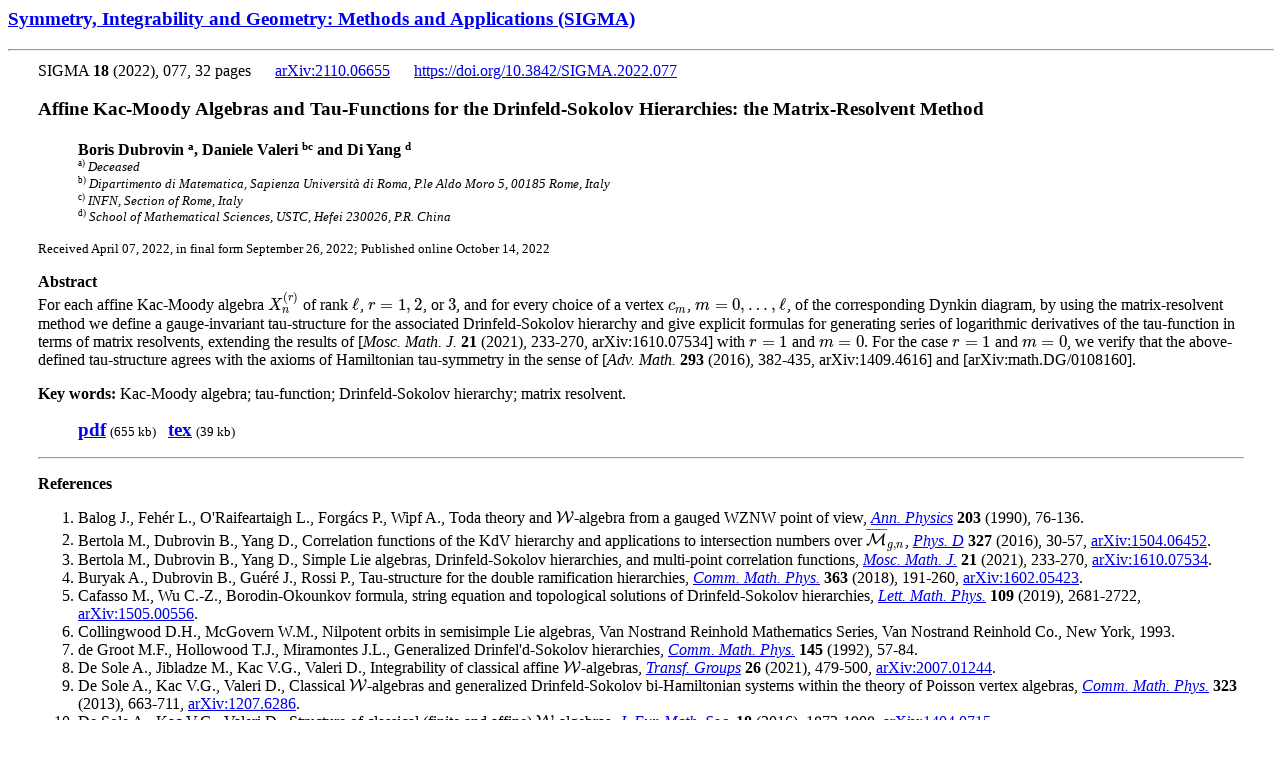

--- FILE ---
content_type: text/html; charset=UTF-8
request_url: https://www.imath.kiev.ua/~sigma/2022/077/
body_size: 13350
content:
<html>
<head>
<meta http-equiv="Content-Type" content="text/html; charset=ISO-8859-1">
<meta name="Author" content="SIGMA. Symmetry, Integrability and Geometry: Methods and Applications">
<title>Affine Kac-Moody Algebras and Tau-Functions for the Drinfeld-Sokolov Hierarchies: the Matrix-Resolvent Method</title>
<meta name="citation_journal_title" content="SIGMA. Symmetry, Integrability and Geometry: Methods and Applications">
<meta name="citation_publisher" content="SIGMA. Symmetry, Integrability and Geometry: Methods and Applications">
<meta name="citation_language" content="en">
<meta name="citation_issn" content="18150659">
<meta name="citation_volume" content="18">
<meta name="citation_title" content="Affine Kac-Moody Algebras and Tau-Functions for the Drinfeld-Sokolov Hierarchies: the Matrix-Resolvent Method">
<meta name="citation_firstpage" content="077">
<meta name="citation_publication_date" content="2022/10/14">
<meta name="citation_doi" content="10.3842/SIGMA.2022.077">
<meta name="citation_abstract_html_url" content="https://sigma-journal.com/2022/077/">
<meta name="citation_pdf_url" content="https://sigma-journal.com/2022/077/sigma22-077.pdf">
<meta name="citation_author" content="Dubrovin, Boris">
<meta name="citation_author" content="Valeri, Daniele">
<meta name="citation_author" content="Yang, Di">
<meta name="citation_keywords" content="Kac-Moody algebra; tau-function; Drinfeld–-Sokolov hierarchy; matrix resolvent">
<meta name="citation_arxiv_id" content="2110.06655">
<link rel="canonical" href="https://sigma-journal.com/2022/077/">
<meta name="viewport" content="width=device-width, initial-scale=1.0">
</head>
<body>
<script type="text/x-mathjax-config">
MathJax.Hub.Config({tex2jax: {inlineMath: [['$','$'], ['\\(','\\)']]}});  </script>
<script type="text/javascript"
    src="https://cdnjs.cloudflare.com/ajax/libs/mathjax/2.7.1/MathJax.js?config=TeX-AMS-MML_HTMLorMML">
</script>
<h3><a href="../../">Symmetry, Integrability and Geometry: Methods and Applications (SIGMA)</a></h3>
<hr width="100%">
<table>
<tr><td width="2%"></td><td>
<p>SIGMA <b>18</b> (2022), 077, 32 pages &nbsp;&nbsp;&nbsp;&nbsp;  <a href="https://arxiv.org/abs/2110.06655">arXiv:2110.06655</a> &nbsp;&nbsp;&nbsp;&nbsp;
<a href="https://doi.org/10.3842/SIGMA.2022.077">https://doi.org/10.3842/SIGMA.2022.077</a><br>
</p>
<h3>Affine Kac-Moody Algebras and Tau-Functions for the Drinfeld-Sokolov Hierarchies: the Matrix-Resolvent Method</h3>
<blockquote>
<p><b>Boris Dubrovin <small><sup>a</sup></small>, Daniele Valeri <small><sup>bc</sup></small> and Di Yang <small><sup>d</sup></small></b>
<br><small><small><sup>a)</sup></small> <i>Deceased</i></small>
<br><small><small><sup>b)</sup></small> <i>Dipartimento di Matematica, Sapienza Universit&#224; di Roma,&nbsp;P.le Aldo Moro 5, 00185 Rome, Italy</i></small>
<br><small><small><sup>c)</sup></small> <i>INFN, Section of Rome, Italy</i></small>
<br><small><small><sup>d)</sup></small> <i>School of Mathematical Sciences, USTC, Hefei 230026, P.R.&nbsp;China</i></small>
</p>
</blockquote>
<p><small>Received April 07, 2022, in final form September 26, 2022; Published online October 14, 2022</i></small>
<p><b>Abstract</b><br>
For each affine Kac-Moody algebra $X_n^{(r)}$ of rank $\ell$, $r=1,2$, or $3$, and for every choice of a vertex $c_m$, $m=0,\dots,\ell$, of the corresponding Dynkin diagram, by using the matrix-resolvent method we define a gauge-invariant tau-structure for the associated Drinfeld-Sokolov hierarchy and give explicit formulas for generating series of logarithmic derivatives of the tau-function in terms of matrix resolvents, extending the results of [<i>Mosc. Math. J.</i> <b>21</b> (2021), 233-270, arXiv:1610.07534] with $r=1$ and $m=0$. For the case $r=1$ and $m=0$, we verify that the above-defined tau-structure agrees with the axioms of Hamiltonian tau-symmetry in the sense of [<i>Adv. Math.</i> <b>293</b> (2016), 382-435, arXiv:1409.4616] and [arXiv:math.DG/0108160].</br>
</p><p><b>Key words:</b> Kac-Moody algebra; tau-function; Drinfeld-Sokolov hierarchy; matrix resolvent.</p>
<blockquote>
<b><big><a href="sigma22-077.pdf">pdf</a></big></b> <small>(655 kb)</small> &nbsp;
<b><big><a href="sigma22-077.zip">tex</a></big></b> <small>(39 kb)</small> &nbsp;
</blockquote>
<hr width="100%">
<p><b>References</b></p>
<ol>
<li>Balog J., Feh&#233;r L., O'Raifeartaigh L., Forg&#225;cs P., Wipf A., Toda theory and $\mathcal{W}$-algebra from a gauged WZNW point of view, <a href="https://doi.org/10.1016/0003-4916(90)90029-N"><i>Ann. Physics</i></a> <b>203</b> (1990), 76-136.
</li>
<li>Bertola M., Dubrovin B., Yang D., Correlation functions of the KdV hierarchy and applications to intersection numbers over $\overline{\mathcal{M}}_{g,n}$, <a href="https://doi.org/10.1016/j.physd.2016.04.008"><i>Phys.&nbsp;D</i></a> <b>327</b> (2016), 30-57, <a href="https://arxiv.org/abs/1504.06452">arXiv:1504.06452</a>.
</li>
<li>Bertola M., Dubrovin B., Yang D., Simple Lie algebras, Drinfeld-Sokolov hierarchies, and multi-point correlation functions, <a href="https://doi.org/10.17323/1609-4514-2021-21-2-233-270"><i>Mosc. Math.&nbsp;J.</i></a> <b>21</b> (2021), 233-270, <a href="https://arxiv.org/abs/1610.07534">arXiv:1610.07534</a>.
</li>
<li>Buryak A., Dubrovin B., Gu&#233;r&#233; J., Rossi P., Tau-structure for the double ramification hierarchies, <a href="https://doi.org/10.1007/s00220-018-3235-4"><i>Comm. Math. Phys.</i></a> <b>363</b> (2018), 191-260, <a href="https://arxiv.org/abs/1602.05423">arXiv:1602.05423</a>.
</li>
<li>Cafasso M., Wu C.-Z., Borodin-Okounkov formula, string equation and topological solutions of Drinfeld-Sokolov hierarchies, <a href="https://doi.org/10.1007/s11005-019-01205-8"><i>Lett. Math. Phys.</i></a> <b>109</b> (2019), 2681-2722, <a href="https://arxiv.org/abs/1505.00556">arXiv:1505.00556</a>.
</li>
<li>Collingwood D.H., McGovern W.M., Nilpotent orbits in semisimple Lie algebras, Van Nostrand Reinhold Mathematics Series, Van Nostrand Reinhold Co., New York, 1993.
</li>
<li>de&nbsp;Groot M.F., Hollowood T.J., Miramontes J.L., Generalized Drinfel'd-Sokolov hierarchies, <a href="https://doi.org/10.1007/BF02099281"><i>Comm. Math. Phys.</i></a> <b>145</b> (1992), 57-84.
</li>
<li>De&nbsp;Sole A., Jibladze M., Kac V.G., Valeri D., Integrability of classical affine $\mathcal W$-algebras, <a href="https://doi.org/10.1007/s00031-021-09645-0"><i>Transf. Groups</i></a> <b>26</b> (2021), 479-500, <a href="https://arxiv.org/abs/2007.01244">arXiv:2007.01244</a>.
</li>
<li>De&nbsp;Sole A., Kac V.G., Valeri D., Classical $\mathcal W$-algebras and generalized Drinfeld-Sokolov bi-Hamiltonian systems within the theory of Poisson vertex algebras, <a href="https://doi.org/10.1007/s00220-013-1785-z"><i>Comm. Math. Phys.</i></a> <b>323</b> (2013), 663-711, <a href="https://arxiv.org/abs/1207.6286">arXiv:1207.6286</a>.
</li>
<li>De&nbsp;Sole A., Kac V.G., Valeri D., Structure of classical (finite and affine) $\mathcal W$-algebras, <a href="https://doi.org/10.4171/JEMS/632"><i>J.&nbsp;Eur. Math. Soc.</i></a> <b>18</b> (2016), 1873-1908, <a href="https://arxiv.org/abs/1404.0715">arXiv:1404.0715</a>.
</li>
<li>De&nbsp;Sole A., Kac V.G., Valeri D., Classical affine $\mathcal W$-algebras and the associated integrable Hamiltonian hierarchies for classical Lie algebras, <a href="https://doi.org/10.1007/s00220-018-3142-8"><i>Comm. Math. Phys.</i></a> <b>360</b> (2018), 851-918, <a href="https://arxiv.org/abs/1705.10103">arXiv:1705.10103</a>.
</li>
<li>Dinar Y.I., Frobenius manifolds from subregular classical $W$-algebras, <a href="https://doi.org/10.1093/imrn/rns121"><i>Int. Math. Res. Not.</i></a> <b>2013</b> (2013), 2822-2861, <a href="https://arxiv.org/abs/1108.5445">arXiv:1108.5445</a>.
</li>
<li>Dinar Y.I., $W$-algebras and the equivalence of bihamiltonian, Drinfeld-Sokolov and Dirac reductions, <a href="https://doi.org/10.1016/j.geomphys.2014.06.003"><i>J.&nbsp;Geom. Phys.</i></a> <b>84</b> (2014), 30-42, <a href="https://arxiv.org/abs/0911.2116">arXiv:0911.2116</a>.
</li>
<li>Drinfel'd V.G., Sokolov V.V., Lie algebras and equations of Korteweg-de Vries type, <a href="https://doi.org/10.1007/BF02105860"><i>Soviet&nbsp;J. Math.</i></a> <b>30</b> (1985), 1975-2036.
</li>
<li>Dubrovin B., Geometry of $2$D topological field theories, in Integrable Systems and Quantum Groups (Montecatini Terme, 1993), <i>Lecture Notes in Math.</i>, Vol.&nbsp;1620, <a href="https://doi.org/10.1007/BFb0094793">Springer</a>, Berlin, 1996, 120-348, <a href="https://arxiv.org/abs/hep-th/9407018">arXiv:hep-th/9407018</a>.
</li>
<li>Dubrovin B., Liu S.-Q., Yang D., Zhang Y., Hodge integrals and tau-symmetric integrable hierarchies of Hamiltonian evolutionary PDEs, <a href="https://doi.org/10.1016/j.aim.2016.01.018"><i>Adv. Math.</i></a> <b>293</b> (2016), 382-435, <a href="https://arxiv.org/abs/1409.4616">arXiv:1409.4616</a>.
</li>
<li>Dubrovin B., Liu S.-Q., Zhang Y., Frobenius manifolds and central invariants for the Drinfeld-Sokolov biHamiltonian structures, <a href="https://doi.org/10.1016/j.aim.2008.06.009"><i>Adv. Math.</i></a> <b>219</b> (2008), 780-837, <a href="https://arxiv.org/abs/0710.3115">arXiv:0710.3115</a>.
</li>
<li>Dubrovin B., Yang D., Zagier D., On tau-functions for the KdV hierarchy, <a href="https://doi.org/10.1007/s00029-021-00620-x"><i>Selecta Math.&nbsp;(N.S.)</i></a> <b>27</b> (2021), 12, 47&nbsp;pages, <a href="https://arxiv.org/abs/1812.08488">arXiv:1812.08488</a>.
</li>
<li>Dubrovin B., Zhang Y., Normal forms of hierarchies of integrable PDEs, Frobenius manifolds and Gromov-Witten invariants, <a href="https://arxiv.org/abs/math.DG/0108160">arXiv:math.DG/0108160</a>.
</li>
<li>Frenkel E., Givental A., Milanov T., Soliton equations, vertex operators, and simple singularities, <a href="https://doi.org/10.1007/s11853-010-0035-6"><i>Funct. Anal. Other Math.</i></a> <b>3</b> (2010), 47-63, <a href="https://arxiv.org/abs/0909.4032">arXiv:0909.4032</a>.
</li>
<li>Hollowood T., Miramontes J.L., Tau-functions and generalized integrable hierarchies, <a href="https://doi.org/10.1007/BF02098021"><i>Comm. Math. Phys.</i></a> <b>157</b> (1993), 99-117, <a href="https://arxiv.org/abs/hep-th/9208058">arXiv:hep-th/9208058</a>.
</li>
<li>Kac V.G., Infinite-dimensional algebras, Dedekind's $\eta $-function, classical M&#246;bius function and the very strange formula, <a href="https://doi.org/10.1016/0001-8708(78)90033-6"><i>Adv. Math.</i></a> <b>30</b> (1978), 85-136.
</li>
<li>Kac V.G., Infinite-dimensional Lie algebras, 3rd ed., <a href="https://doi.org/10.1017/CBO9780511626234">Cambridge University Press</a>, Cambridge, 1990.
</li>
<li>Kac V.G., Wakimoto M., Exceptional hierarchies of soliton equations, in Theta Functions-Bowdoin 1987, Part 1 (Brunswick, ME, 1987), <i>Proc. Sympos. Pure Math.</i>, Vol.&nbsp;49, Amer. Math. Soc., Providence, RI, 1989, 191-237.
</li>
<li>Kaup D.J., On the inverse scattering problem for cubic eigenvalue problems of the class $\psi_{xxx}+6Q\psi_{x}+6R\psi =\lambda \psi $, <a href="https://doi.org/10.1002/sapm1980623189"><i>Stud. Appl. Math.</i></a> <b>62</b> (1980), 189-216.
</li>
<li>Kostant B., The principal three-dimensional subgroup and the Betti numbers of a complex simple Lie group, <a href="https://doi.org/10.2307/2372999"><i>Amer.&nbsp;J.&nbsp;Math.</i></a> <b>81</b> (1959), 973-1032.
</li>
<li>Liu S.-Q., Ruan Y., Zhang Y., BCFG Drinfeld-Sokolov hierarchies and FJRW-theory, <a href="https://doi.org/10.1007/s00222-014-0559-3"><i>Invent. Math.</i></a> <b>201</b> (2015), 711-772, <a href="https://arxiv.org/abs/1312.7227">arXiv:1312.7227</a>.
</li>
<li>Liu S.-Q., Wu C.-Z., Zhang Y., Virasoro Constraints for Drinfeld-Sokolov hierarchies and equations of Painlev&#233; type, <a href="https://doi.org/10.1112/jlms.12603"><i>J.&nbsp;London Math. Soc.</i></a> <b>106</b> (2022), 1443-1500, <a href="https://arxiv.org/abs/1908.06707">arXiv:1908.06707</a>.
</li>
<li>Liu S.-Q., Wu C.-Z., Zhang Y., Zhou X., Drinfeld-Sokolov hierarchies and diagram automorphisms of affine Kac-Moody algebras, <a href="https://doi.org/10.1007/s00220-019-03568-4"><i>Comm. Math. Phys.</i></a> <b>375</b> (2020), 785-832, <a href="https://arxiv.org/abs/1811.10137">arXiv:1811.10137</a>.
</li>
<li>Magri F., A simple model of the integrable Hamiltonian equation, <a href="https://doi.org/10.1063/1.523777"><i>J.&nbsp;Math. Phys.</i></a> <b>19</b> (1978), 1156-1162.
</li>
<li>Sawada K., Kotera T., A method for finding $N$-soliton solutions of the K.d.V. equation and K.d.V.-like equation, <a href="https://doi.org/10.1143/PTP.51.1355"><i>Progr. Theoret. Phys.</i></a> <b>51</b> (1974), 1355-1367.
</li>
<li>Wu C.-Z., Tau functions and Virasoro symmetries for Drinfeld-Sokolov hierarchies, <a href="https://doi.org/10.1016/j.aim.2016.10.028"><i>Adv. Math.</i></a> <b>306</b> (2017), 603-652, <a href="https://arxiv.org/abs/1203.5750">arXiv:1203.5750</a>.
</li>
<li>Zhou J., On absolute $N$-point function associated with Gelfand-Dickey polynomials, Unpublished, 2015.
</li>
</ol>
</td>
<td width="2%"></td></tr></table>
<hr width="100%">
<p>
<a href="../076/">Previous article</a> &nbsp;<a href="../078/">Next article</a> &nbsp;<a href="..">Contents of Volume 18 (2022)</a>
</p>
</body>
</html> 